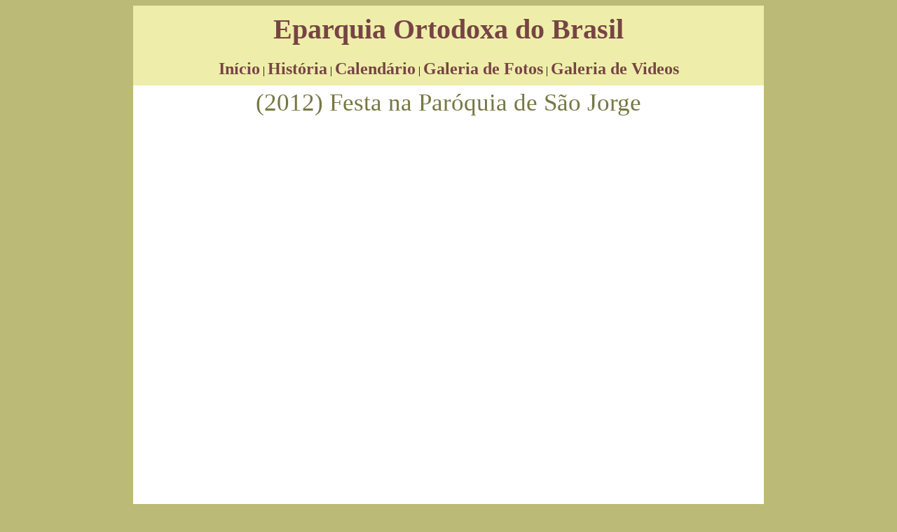

--- FILE ---
content_type: text/html
request_url: http://igrejaortodoxadobrasil.org.br/festasaojorge2012.php
body_size: 1296
content:
<!DOCTYPE html PUBLIC "-//W3C//DTD XHTML 1.0 Transitional//EN" "http://www.w3.org/TR/xhtml1/DTD/xhtml1-transitional.dtd">
<html xmlns="http://www.w3.org/1999/xhtml" xml:lang="pt-br" lang="pt-br">

<head>

<meta http-equiv="Content-Type" content="text/html; charset=iso-8859-1" />
<meta name="author" content="Filipe de Melo Mesquita" />
<meta name="description" content="Igreja Ortodoxa do Brasil" />
<meta name="keywords" content="ortodoxa, ortodoxia, igreja, brasil, eparquia, teologia, icone, catequese, historia, polonia, virgem, cristo, jesus, apostolica, oriental, bizantina, bizancio, bizantino, padres, polonesa, oriente, brasileira, canonico, canonica, sinodo, polones" />
<meta name="resource-type" content="document" />
<meta name="distribution" content="Brasil, global" />
<meta name="rating" content="general" />
<meta name="robots" content="ALL" />

<title>Eparquia Ortodoxa do Brasil</title>

<style type="text/css" media="screen">
	@import url("CSS/estilo.css");
</style>

</head>

<body>
<div id="titulo">
	<a href="eparquiaindice.php" class="titulolink"> Eparquia Ortodoxa do Brasil</a>
</div>

<div id="menu_superior">
	<a href="index.php" class="botao"> Início</a>
	 | 
	<a href="eparquiaindice.php" class="botao">História</a>
	 | 
	<a href="calendario.php" class="botao"> Calendário</a>
	 | 
	<a href="fotosindice.php" class="botao"> Galeria de Fotos</a>
	 | 
	<a href="videoindice.php" class="botao"> Galeria de Videos</a> 
</div><script type="text/javascript" src="js/galeria.js"></script>
<div id="corpo">
<p class="tituloindice">(2012) Festa na Paróquia de São Jorge</p>
<embed type="application/x-shockwave-flash" src="https://picasaweb.google.com/s/c/bin/slideshow.swf" width="800" height="800" flashvars="host=picasaweb.google.com&hl=pt_BR&feat=flashalbum&RGB=0x000000&feed=https%3A%2F%2Fpicasaweb.google.com%2Fdata%2Ffeed%2Fapi%2Fuser%2F115293105788529748777%2Falbumid%2F5743315031171602817%3Falt%3Drss%26kind%3Dphoto%26authkey%3DGv1sRgCJriiqK80raz6gE%26hl%3Dpt_BR" pluginspage="http://www.macromedia.com/go/getflashplayer"></embed>
</div>
<div id="rodape">
</div>
</body>

--- FILE ---
content_type: text/css
request_url: http://igrejaortodoxadobrasil.org.br/CSS/estilo.css
body_size: 1840
content:
/*
Igreja Ortodoxa do Brasil:  www.ortodoxia-brasil.blogspot.com
Igreja Ortodoxa Russa no Rio de Janeiro:  www.igrejarussa.com
Arquidiocese Ortodoxa Grega na America do Sul: www.ecclesia.com.br
 Igreja Ortodoxa Servia no Brasil: http://www.igrejaservia.org
*/
body
{
background:#bb7;
/*bb7*/
}
#titulo
{
position:relative;
width:880px;
height:auto;
background:#eea;
/*ed9*/
margin: 0 auto;
text-align:center;
padding:10px;
}
#esquerda
{
position:relative;
width:435px;
height:auto;
background:#fff;
margin:0 auto;
float:left;
padding: 10px 5px 10px 10px;
}
#direita
{
position:relative;
width:435px;
height:auto;
background:#fff;
float:right;
margin:0 auto;
padding: 10px 10px 10px 5px;
text-align:left;
}
#imagem
{
position:relative;
width:435px;
height:auto;
background:#eea;
margin: 0 auto;
}
#menu_lateral
{
position:relative;
width:415px;
height:auto;
background:#eea;
margin: 0 auto;
text-align:left;
padding: 10px;
}
#menu_superior
{
position:relative;
width:880px;
height:auto;
background:#eea;
margin: 0 auto;
text-align: center;
padding: 10px;
}
#noticia
{
width:425px;
height:auto;
background:#dd9;
padding:5px;
margin:10px 0px 10px 0px;
text-align:left;
}
.noticiaescondida
{
width:425px;
height:auto;
background:#dd9;
padding:5px;
margin:10px 0px 10px 0px;
text-align:left;
display:none;
visibility:hidden;
}
#subnoticia
{
width:auto;
height:auto;
background:#bb7;
padding:5px;
margin:10px 0px 10px 0px;
text-align:center;
}
#noticiamostrar
{
width:425px;
height:auto;
background:#dd9;
padding:5px;
margin:10px 0px 10px 0px;
text-align:left;
position: relative;
display: inline-block;
}
#botaomostrar
{
width:auto;
height:auto;
background:#bb7;
padding:5px;
margin:10px 0px 10px 0px;
text-align:center;
cursor: pointer;
}
#botaomostrar:hover, #botaomostrar:focus
{
background-color: #bb7;
}
#corpo
{
position:relative;
width:890px;
height:auto;
background:#fff;
padding:5px;
text-align:center;
margin:0 auto;
}
#corpoindex
{
position:relative;
width:900px;
height:auto;
background:#fff;
text-align:center;
margin:0px auto;
}
#avisos_esquerda
{
position:relative;
width:350px;
height:auto;
padding: 10px 10px 10px 10px;
background:#fff;
float:left;
margin: 0px 10px 5px 0px;
z-index:5;
}
#image_holder_center
{
position:relative;
width:inherit;
height:auto;
padding:0px;
background:inherit;
text-align:center;
}
#image_holder_left
{
position:relative;
width:inherit;
height:auto;
padding:1px;
margin:5px 5px 5px 0;
background:inherit;
text-align:center;
float:left;
background:#bb7;
}
#image_holder_right
{
position:relative;
width:inherit;
height:auto;
padding:1px;
margin:5px 0 5px 5px;
background:inherit;
text-align:center;
float:right;
background:#bb7;
}
#coluna
{
position:relative;
width:173px;
height:auto;
padding: 10px 10px 10px 10px;
background:#fff;
float:left;
}
#coluna_esquerda
{
position:relative;
width:173px;
height:auto;
padding: 10px 10px 10px 10px;
margin:0 0 2px 5px;
background:#fff;
float:right;
z-index:5;
}
#celula
{
position:relative;
width:192px;
height:230px;
padding: 10px 10px 10px 10px;
background:#dd9;
margin:5px;
float:left;
}
#celulatop
{
position:relative;
width:210px;
height:320px;
padding: 10px 10px 10px 10px;
background:#dd9;
margin:5px;
float:left;
}
#celulainvisivel
{
position:relative;
width:640px;
height:340px;
float:left;
margin:5px;
}
#celula2
{
position:relative;
width:414px;
height:230px;
background:#dd9;
padding: 10px 10px 10px 10px;
text-align:left;
float:right;
margin:5px;
}
#eparquia
{
position:relative;
width:697px;
height:auto;
background:#fff;
padding: 10px 5px 10px 5px;
float:right;
}
#padrao
{
position:relative;
width:auto;
height:auto;
background:#fff;
padding: 10px 10px 10px 10px;
}
#texto
{
position:relative;
width:auto;
height:auto;
background:#dd9;
padding: 10px 10px 10px 10px;
text-align:left;
}
#texto_atelier
{
position:relative;
width:auto;
height:auto;
background:#dd9;
padding:0px 10px 10px 10px;"
text-align:left;
}
#texto2
{
position:relative;
width:auto;
height:auto;
background:#dd9;
padding: 10px 10px 10px 10px;
margin:0px 0px 5px 0px;
text-align:left;
}
p.legenda
{
size:5px;
margin:-5px;
color:#550;

}
.texto
{
font-size:17px;
color:#35350f;
text-align:justify;
}
.titulo1
{
font-size:40px;
color:#35350f;
text-align:justify;
}
.titulo1
{
font-size:40px;
color:#774;
font-weight:bold;
text-align:justify;
}
.titulo2
{
font-size:30px;
color:#774;
font-weight:bold;
text-align:justify;
}
.titulo3
{
font-size:20px;
color:#774;
font-weight:bold;
text-align:justify;
}
.titulo4
{
font-size:15px;
color:#774;
font-weight:bold;
text-align:justify;
}
p.invisivel
{
font-size:5px;
color:#fff;
text-align:justify;
}
h1
{
font-size:40px;
color:#774;
font-weight:bold;
font-family:"Copperplate Gothic Light","Franklin Gothic Medium","Times New Roman";
}
h2
{
font-size:30px;
color:#774;
text-align:center;
}

h3
{
font-size:20px;
color:#774;
}
h4
{
font-size:15px;
color:#774;
}


a.titulolink:link
{
font-size:40px;
text-decoration:none;
color:#744;
font-weight:bold;
font-family:"Copperplate Gothic Light","Franklin Gothic Medium","Times New Roman";
}
a.titulolink:visited
{
font-size:40px;
text-decoration:none;
color:#744;
font-weight:bold;
font-family:"Copperplate Gothic Light","Franklin Gothic Medium","Times New Roman";
}
a.titulolink:hover
{
font-size:40px;
text-decoration:none;
color:#b77;
font-weight:bold;
font-family:"Copperplate Gothic Light","Franklin Gothic Medium","Times New Roman";
}
a.titulolink:active
{
font-size:40px;
text-decoration:none;
color:#00b;
font-weight:bold;
font-family:"Copperplate Gothic Light","Franklin Gothic Medium","Times New Roman";
}
a.botao:link
{
font-size:x-large;
text-decoration:none;
color:#744;
font-weight:bold;
}
a.botao:visited
{
font-size:x-large;
text-decoration:none;
color:#744;
font-weight:bold;
}
a.botao:hover
{
font-size:x-large;
text-decoration:none;
color:#b77;
font-weight:bold;
}
a.botao:active
{
font-size:x-large;
text-decoration:none;
color:#00b;
font-weight:bold;
}
a.link:link
{
font-size:17px;
text-decoration:none;
color:#744;
font-weight:bold;
}
a.link:visited
{
font-size:17px;
text-decoration:none;
color:#744;
font-weight:bold;
}
a.link:hover
{
font-size:17px;
text-decoration:none;
color:#b77;
font-weight:bold;
}
a.link:active
{
font-size:17px;
text-decoration:none;
color:#00b;
font-weight:bold;
}
.caixa:link
{
	float:right;
	position:relative;
	height:26px;
	width:347px;
	padding:2px;
	background:#bb7;
	text-align:center;
	
	text-decoration:none;
	color:#744;
	font-weight:bold;
}
.caixa:visited
{
	float:right;
	position:relative;
	height:26px;
	width:347px;
	padding:2px;
	background:#bb7;
	text-align:center;
	
	text-decoration:none;
	color:#744;
	font-weight:bold;
}

.caixa:hover 
{
	float:right;
	position:relative;
	height:26px;
	width:347px;
	padding:2px;
	background:#995;
	text-align:center;
	
	text-decoration:none;
	color:#633;
	font-weight:bold;
}
.caixa:active
{
	float:right;
	position:relative;
	height:26px;
	width:347px;
	padding:2px;
	background:#bb7;
	text-align:center;
	
	text-decoration:none;
	color:#744;
	font-weight:bold;
}
a.linkmaior:link
{
font-size:20px;
text-decoration:none;
color:#744;
font-weight:bold;
}
a.linkmaior:visited
{
font-size:20px;
text-decoration:none;
color:#744;
font-weight:bold;
}
a.linkmaior:hover
{
font-size:20px;
text-decoration:none;
color:#b77;
font-weight:bold;
}
a.linkmaior:active
{
font-size:20px;
text-decoration:none;
color:#00b;
font-weight:bold;
}
a.linkmenor:link
{
font-size:13px;
text-decoration:none;
color:#744;
font-weight:bold;
}
a.linkmenor:visited
{
font-size:13px;
text-decoration:none;
color:#744;
font-weight:bold;
}
a.linkmenor:hover
{
font-size:13px;
text-decoration:none;
color:#b77;
font-weight:bold;
}
a.linkmenor:active
{
font-size:13px;
text-decoration:none;
color:#00b;
font-weight:bold;
}
p.tituloindice
{
Margin:0 0 5px 0;
font-size:35px;
font-weight:normal;
color:#774;
}
p.tituloindex
{
font-size:40px;
margin:0px 0px -30px 0px;
font-family:"Copperplate Gothic Light","Franklin Gothic Medium","Times New Roman";
}
p.subtituloindex
{
font-size:20px;
margin:0px;
font-family:"Copperplate Gothic Light","Franklin Gothic Medium","Times New Roman";
}
.nota
{
font-size:15px;
margin:0px;
color:#35350f;
text-align:justify;
}